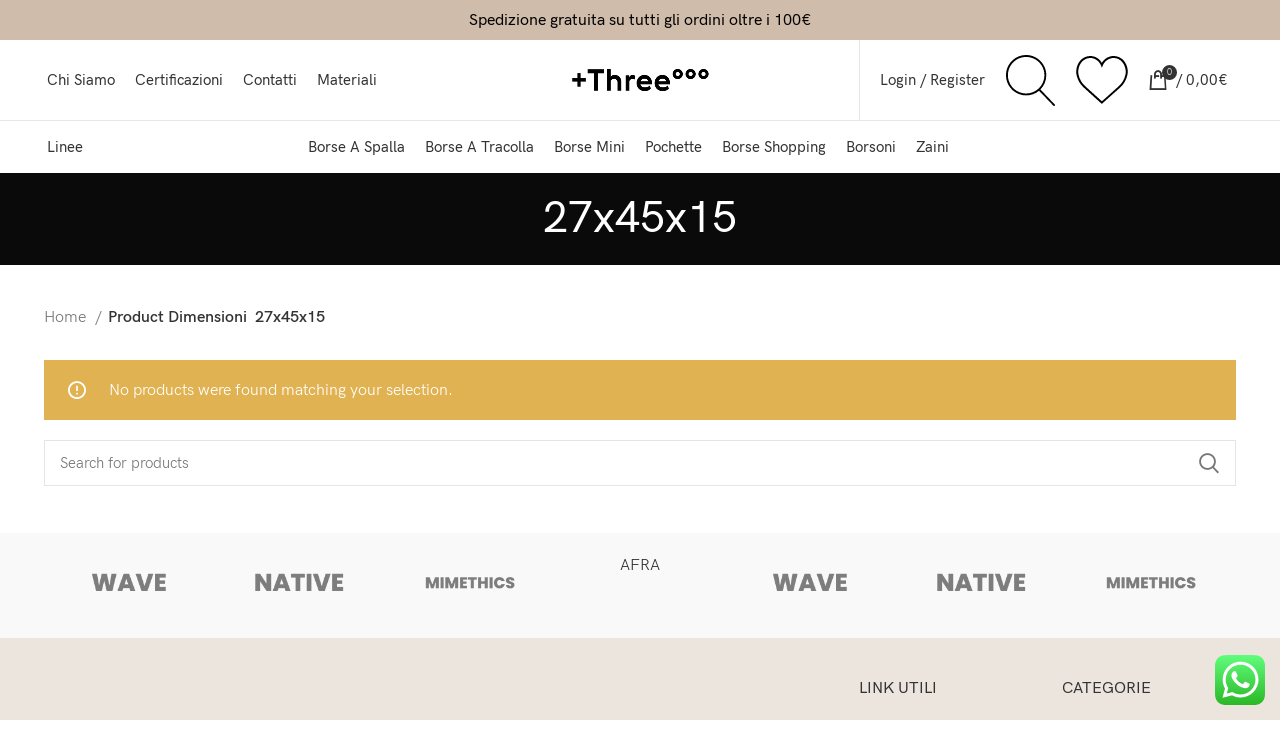

--- FILE ---
content_type: text/css
request_url: https://www.plus3.eco/wp-content/uploads/2023/01/xts-theme_settings_default-1673599660.css?ver=7.0.4
body_size: 1390
content:
.wd-popup.wd-promo-popup{
	background-color:rgb(255,255,255);
	background-image: url(https://www.plus3.eco/wp-content/uploads/2021/06/L1010107-scaled.jpg);
	background-repeat:no-repeat;
	background-size:cover;
	background-position:center center;
}

.header-banner{
	background-color:rgb(208,188,171);
	background-image: none;
}

.page-title-default{
	background-color:#0a0a0a;
	background-image: none;
	background-size:cover;
	background-position:center center;
}

.footer-container{
	background-color:rgba(207,188,171,0.39);
	background-image: none;
}

:root{
--wd-text-font:"hkgroteskpro", Arial, Helvetica, sans-serif;
--wd-text-font-weight:400;
--wd-text-color:#777777;
--wd-text-font-size:16px;
}
:root{
--wd-title-font:"hkgroteskpro", Arial, Helvetica, sans-serif;
--wd-title-font-weight:500;
--wd-title-color:#242424;
}
:root{
--wd-entities-title-font:"hkgroteskpro", Arial, Helvetica, sans-serif;
--wd-entities-title-font-weight:500;
--wd-entities-title-color:#333333;
--wd-entities-title-color-hover:rgb(51 51 51 / 65%);
}
:root{
--wd-alternative-font:"Lato", Arial, Helvetica, sans-serif;
}
:root{
--wd-widget-title-font:"hkgroteskpro", Arial, Helvetica, sans-serif;
--wd-widget-title-font-weight:500;
--wd-widget-title-transform:uppercase;
--wd-widget-title-color:#333;
--wd-widget-title-font-size:16px;
}
:root{
--wd-header-el-font:"hkgroteskpro", Arial, Helvetica, sans-serif;
--wd-header-el-font-weight:500;
--wd-header-el-transform:capitalize;
--wd-header-el-font-size:15px;
}
:root{
--wd-primary-color:rgb(51,51,51);
}
:root{
--wd-alternative-color:rgb(207,188,171);
}
:root{
--wd-link-color:#333333;
--wd-link-color-hover:#242424;
}
:root{
--btn-default-bgcolor:#f7f7f7;
}
:root{
--btn-default-bgcolor-hover:#efefef;
}
:root{
--btn-shop-bgcolor:rgb(51,51,51);
}
:root{
--btn-shop-bgcolor-hover:rgb(0,0,0);
}
:root{
--btn-accent-bgcolor:rgb(51,51,51);
}
:root{
--btn-accent-bgcolor-hover:rgb(0,0,0);
}
:root{
--notices-success-bg:#459647;
}
:root{
--notices-success-color:#fff;
}
:root{
--notices-warning-bg:#E0B252;
}
:root{
--notices-warning-color:#fff;
}
.product-labels .product-label.featured{
	background-color:rgb(207,188,171);
}

.product-labels .product-label.featured{
	color:rgb(15,15,15);
}

	:root{
					
			
							--wd-form-brd-radius: 0px;
					
					--wd-form-brd-width: 1px;
		
					--btn-default-color: #333;
		
					--btn-default-color-hover: #333;
		
					--btn-shop-color: #fff;
		
					--btn-shop-color-hover: #fff;
		
					--btn-accent-color: #fff;
		
					--btn-accent-color-hover: #fff;
		
									--btn-default-brd-radius: 0px;
				--btn-default-box-shadow: none;
				--btn-default-box-shadow-hover: none;
				--btn-default-box-shadow-active: none;
				--btn-default-bottom: 0px;
			
			
			
					
					
							--btn-shop-bottom-active: -1px;
				--btn-shop-brd-radius: 0.001px;
				--btn-shop-box-shadow: inset 0 -2px 0 rgba(0, 0, 0, .15);
				--btn-shop-box-shadow-hover: inset 0 -2px 0 rgba(0, 0, 0, .15);
			
			
					
									--btn-accent-brd-radius: 0px;
				--btn-accent-box-shadow: none;
				--btn-accent-box-shadow-hover: none;
				--btn-accent-box-shadow-active: none;
				--btn-accent-bottom: 0px;
			
			
			
					
							
					--wd-brd-radius: 0px;
			}

	
	
			@media (min-width: 1025px) {
			.whb-boxed:not(.whb-sticked):not(.whb-full-width) .whb-main-header {
				max-width: 1192px;
			}
		}

		.container {
			max-width: 1222px;
		}

		:root{
			--wd-container-width: 1222px;
		}
	
			@media (min-width: 1222px) {
			[data-vc-full-width]:not([data-vc-stretch-content]) {
				padding-left: calc((100vw - 1222px - var(--wd-scroll-w)) / 2);
				padding-right: calc((100vw - 1222px - var(--wd-scroll-w)) / 2);
			}
		}
	
			div.wd-popup.popup-quick-view {
			max-width: 920px;
		}
	
	
	
			.header-banner {
			height: 40px;
		}
		body.header-banner-display .website-wrapper {
			margin-top:40px;
		}
		@media (max-width: 1024px) {
			.header-banner {
				height: 60px;
			}
			body.header-banner-display .website-wrapper {
				margin-top:60px;
			}
		}
	
			.woodmart-woocommerce-layered-nav .wd-scroll-content {
			max-height: 223px;
		}
	
					rs-slides [data-type=text],
		rs-slides [data-type=button] {
			font-family: hkgroteskpro !important;
		}
		
					rs-slides h1[data-type=text],
			rs-slides h2[data-type=text],
			rs-slides h3[data-type=text],
			rs-slides h4[data-type=text],
			rs-slides h5[data-type=text],
			rs-slides h6[data-type=text] {
				font-family: hkgroteskpro !important;
			}
			
@font-face {
	font-weight: normal;
	font-style: normal;
	font-family: "woodmart-font";
	src: url("//www.plus3.eco/wp-content/themes/woodmart/fonts/woodmart-font.woff2?v=7.0.4") format("woff2");
}

@font-face {
	font-family: "hkgroteskpro";
	src: url("//www.plus3.eco/wp-content/uploads/2021/08/HKGroteskPro-Light.woff2") format("woff2"), 
url("//www.plus3.eco/wp-content/uploads/2021/08/HKGroteskPro-Light.woff") format("woff");
	font-weight: 300;
	font-style: normal;
}

@font-face {
	font-family: "hkgroteskpro";
	src: url("//www.plus3.eco/wp-content/uploads/2021/08/hkgroteskpro-regular.woff2") format("woff2"), 
url("//www.plus3.eco/wp-content/uploads/2021/08/hkgroteskpro-regular.woff") format("woff");
	font-weight: 400;
	font-style: normal;
}

@font-face {
	font-family: "hkgroteskpro";
	src: url("//www.plus3.eco/wp-content/uploads/2021/08/hkgroteskpro-medium.woff2") format("woff2"), 
url("//www.plus3.eco/wp-content/uploads/2021/08/hkgroteskpro-medium.woff") format("woff");
	font-weight: 500;
	font-style: normal;
}

@font-face {
	font-family: "hkgroteskpro";
	src: url("//www.plus3.eco/wp-content/uploads/2021/08/hkgroteskpro-semibold.woff2") format("woff2"), 
url("//www.plus3.eco/wp-content/uploads/2021/08/hkgroteskpro-semibold.woff") format("woff");
	font-weight: 600;
	font-style: normal;
}

